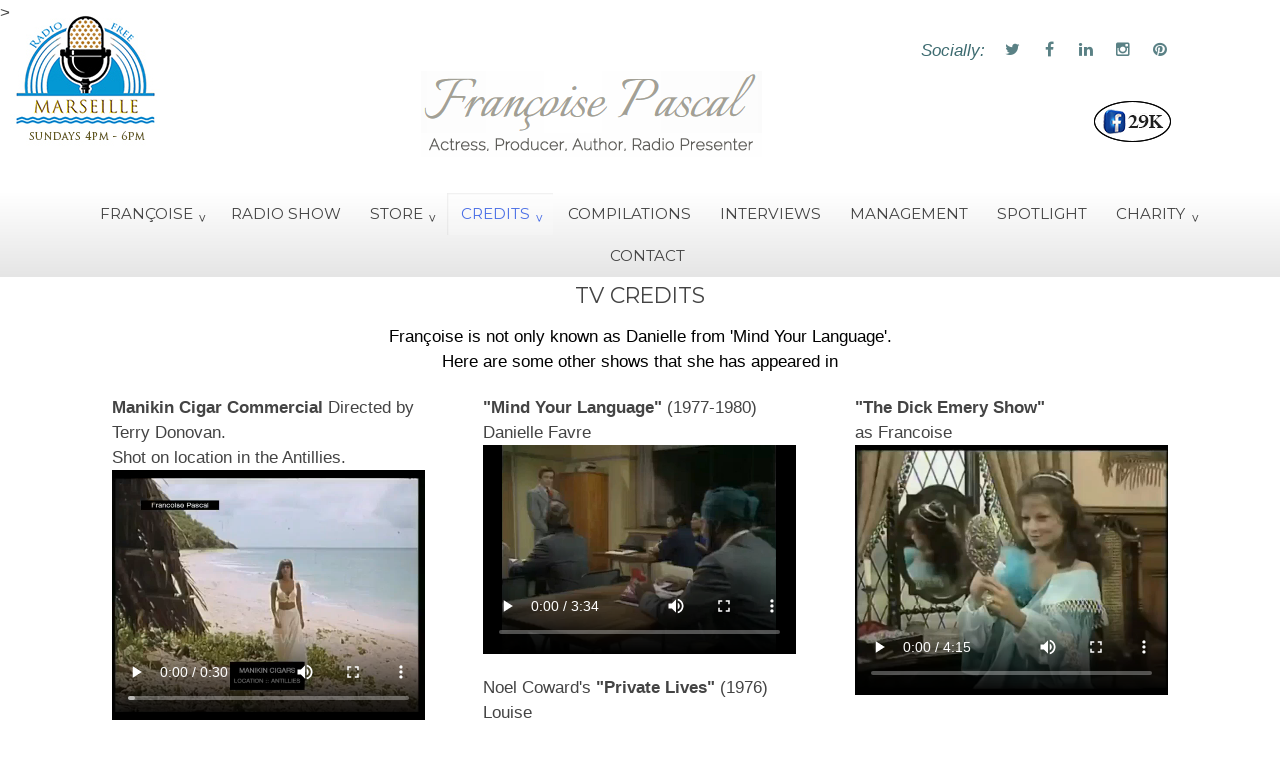

--- FILE ---
content_type: text/html; charset=utf-8
request_url: https://francoisepascal.co.uk/credits/credits-tv
body_size: 8736
content:

<!doctype html>
<html xmlns="http://www.w3.org/1999/xhtml" xml:lang="en-gb" lang="en-gb" dir="ltr" >	

<head>
<base href="https://francoisepascal.co.uk/credits/credits-tv" />
	<meta http-equiv="content-type" content="text/html; charset=utf-8" />
	<meta name="keywords" content="TV Credits, Françoise Pascal, . Manikin Cigar Commercial, Mind Your Language, The Dick Emery Show, Private Lives, Don Quixote, My Honourable Mrs, Happy Ever After." />
	<meta name="rights" content="MFC Produ8ctions Ltd" />
	<meta name="og:title" content="Francoise Pascal" />
	<meta name="og:type" content="website" />
	<meta name="og:url" content="https://francoisepascal.co.uk/" />
	<meta name="og:site_name" content="Francoise Pascal" />
	<meta name="og:description" content="TV Credits | Françoise Pascal. Manikin Cigar Commercial, Mind Your Language, The Dick Emery Show, Private Lives, Don Quixote, My Honourable Mrs, Happy Ever After." />
	<meta name="fb:app_id" content="163061273755915" />
	<meta name="robots" content="index, follow" />
	<meta name="author" content="Marc Tracy" />
	<meta name="description" content="TV Credits | Françoise Pascal. Manikin Cigar Commercial, Mind Your Language, The Dick Emery Show, Private Lives, Don Quixote, My Honourable Mrs, Happy Ever After." />
	<title>TV Credits | Françoise Pascal</title>
	<link href="/templates/joomspirit_121/favicon.ico" rel="shortcut icon" type="image/vnd.microsoft.icon" />
	<link href="/templates/system/css/general.css" rel="stylesheet" type="text/css" media="all" />
	<link href="/templates/joomspirit_121/css/bootstrap.css" rel="stylesheet" type="text/css" media="all" />
	<link href="/templates/joomspirit_121/css/font-awesome.css" rel="stylesheet" type="text/css" media="all" />
	<link href="/templates/joomspirit_121/css/template.css" rel="stylesheet" type="text/css" media="all" />
	<link href="/templates/joomspirit_121/css/print.css" rel="stylesheet" type="text/css" media="print" />
	<link href="https://fonts.googleapis.com/css?family=Montserrat%7CGruppo" rel="stylesheet" type="text/css" media="all" />
	<script src="https://ajax.googleapis.com/ajax/libs/jquery/2.2.0/jquery.min.js" type="text/javascript"></script>
	<script src="/plugins/system/jqueryeasy/jquerynoconflict.js" type="text/javascript"></script>
	<script src="/media/system/js/caption.js?e45f47937a12c28fac24d1eadae7d33f" type="text/javascript"></script>
	
	
	
	<script src="/media/jui/js/bootstrap.min.js?e45f47937a12c28fac24d1eadae7d33f" type="text/javascript"></script>
	<script type="text/javascript">

		var j2storeURL = 'https://francoisepascal.co.uk/';
		jQuery(window).on('load',  function() {
				new JCaption('img.caption');
			});;</script>

		<!-- 	hide the meta tag generator for website security 		-->

	<!-- 		Template manager variables			-->
	<style type="text/css">
	
		body {
		font-size:1.05em;		
		background-color : #ffffff ;
		color : #444444;
		font-family: 'Helvetica', sans-serif;
		}
		
		body > .wrapper-website, body.wide_layout, .title-centered .module-title h3 {
		background : #ffffff;
		background : rgba(255,255,255,1);
		}
		
		.module-search .inputbox {
		background : #ffffff;
		background : rgba(255,255,255,0.88);
		}
		
		.user_image1 > div > div, .user_image2 > div > div, .user_image3 > div > div,
		.left_column > div > div, .right_column > div > div {
		background : #ffffff;
		background : transparent linear-gradient(to bottom, rgba(255,255,255,1) 10%, rgba(255,255,255,0));
		}
		
		.users_footer, .users_footer .title-centered .module-title h3 {
		background: #444444;
		}
		
		/** 	COLOR 			**/
		
		.top_menu li a, .breadcrumb a[href="#"], .breadcrumb a[href="#"]:hover, .module-search .inputbox, .module-search .fa-search {
		color : #444444;
		}
		
		.drop-down, .drop-down li li:hover, .drop-down li li.active {
		background:#ffffff;
		}
		
		.drop-down li a, .drop-down li span, .drop-down span.title_menu a,
		.drop-down li.parent a::after , .drop-down li.parent span::after {
		color:#444444;
		}
		
		.drop-down li.active > a, .drop-down li.active > span, .drop-down li:hover > a, .drop-down li:hover > span,
		.drop-down li.parent.active > a::after , .drop-down li.parent.active > span::after, .drop-down span.title_menu a:hover {
		color:#4c70e6;
		}
		
		.drop-down li ul {
		background-color : #ffffff;
		}
		
		.drop-down li li a, .drop-down li li span, .drop-down li.parent li.parent a::after , .drop-down li.parent li.parent span::after {
		color : #444444;
		}
		
		.drop-down li li.parent:hover a::after , .drop-down li li.parent:hover span::after,
		.drop-down li li.parent.active a::after , .drop-down li li.parent.active span::after {
		color:#4c70e6;
		}
		
		.module-image {
		border-bottom: 1px solid #444444		}
		
					.left_column > div > div {
			border-right: 1px solid transparent;
			border-image: linear-gradient(to bottom, rgba(68,68,68,0.65) 50%, rgba(68,68,68,0));
			border-image-slice: 1;
			}
			
			.right_column > div > div {
			border-left: 1px solid transparent;
			border-image: linear-gradient(to bottom, rgba(68,68,68,0.65) 50%, rgba(68,68,68,0));
			border-image-slice: 1;
			}
			
				
		a, div.vertical-menu li a:hover {
		color: #485a96;
		}
		.breadcrumb a:hover, a:hover,	h1 a:hover, h2.contentheading a:hover, .top_menu li a:hover {
		color: #489655;
		}
		
		div.vertical-menu li.current > a {
		border-left-color: #485a96;
		color: #485a96;
		}
		
		div.horizontal-menu li[class*="current"] > a {
		border-bottom-color: #485a96;
		color: #485a96;
		}
		
		.social-links, .social-links li a {
		color:#3d6b70;
		}
				
		.users_footer {
		color: #dddddd;
		}
		
		.users_footer .module-title h3 {
		color: #ffffff;
		}
		
		.users_footer a, .users_footer div.vertical-menu li a:hover, .users_footer div.horizontal-menu li a:hover,
		.users_footer div.horizontal-menu li[class*="current"] > a, .users_footer div.horizontal-menu li[class*="current"] > a:hover {
		color: #33ccad;
		}
		
		.users_footer a:hover, .users_footer div.vertical-menu li.current > a {
		color: #dbdb7f;
		}
		
		.website-footer {
		color: #444444;
		}
		
		.website-footer a, .website-footer a:hover {
		color: #478da1;
		}

		
		/**		TITLE 		**/		
		
		h1, h1 a, .componentheading, h2.contentheading, h2.contentheading a {
		color: #444444;
		}
		
		@media screen and (min-width: 600px) {
		
			[class*="title-"] h1, [class*="title-"] h1 a, [class*="title-"] .componentheading {
			color: #ffffff;
			font-size : 130%;
			}
		
		}
		
		h2 {
		color: #555555;
		}
		
		.module-title h3 {
		color: #444444;
		}
		
		/**		FONT	**/
				
		.drop-down {
		font-family: 'Montserrat', sans-serif;
		}
		.drop-down {
		font-size : 90%;
		}
		h1, .componentheading, .blog > h1 {
		font-family: 'Montserrat', sans-serif;
		font-size : 130%;
		}
		h1 + h1, h2, h3, h4, h5,
		.left_column h3, .right_column h3, .top-module-position h3, .bottom-module-position h3, .user1 h3, .user2 h3, .user3 h3, 
		.user4 h3, .user5 h3, .user6 h3, .user7 h3, .user8 h3, .user9 h3 {
		font-family: 'Montserrat', sans-serif;
		}
		.left_column h3, .right_column h3, .top-module-position h3, .bottom-module-position h3, .user1 h3, .user2 h3, .user3 h3, 
		.user4 h3, .user5 h3, .user6 h3, .user7 h3, .user8 h3, .user9 h3 {
		font-size : 100%;
		}
		h1 + h1, h2 {
		font-size : 100%;
		}
		h3 {
		font-size : 115%;
		}
		h4 {
		font-size : 110%;
		}
		h5 {
		font-size : 100%;
		}
		
		/**			Width 		**/
		 
		.wrapper-website, .isStuck > div > div {
		width : 90%;
		}
		
		.wide_layout .top-module-position .moduletable > div > div, .wide_layout .bottom-module-position .moduletable > div > div {
		max-width : 90%;
		}
		
		.main_content {
		margin-left: 0%;
        width: 100%;
        }
        
        .user_image1 {
        width: 33% ;
        }
        
         .user_image2 {
        width: 32% ;
        }
		
		.left_column {
		width:40%%;
		margin-left: -140%;
		}
		.right_column {
		width:40%%;
		}
			
		.module-image {
		width:95%;
		}
		
		.logo-module {
		margin: 6px 0 0 0px;
		}
		
		/**  Responsive columns 	**/
		@media screen and (min-width: 768px) and (max-width: 979px ) {
			
			.resp-side-left .right_column {
			width:40%%;
			}
			.resp-side-right .left_column {
			width:40%%;
			}
			
			.resp-side-left .main_content {
			width: 100%;
			}
			
			.resp-side-right .main_content {
			width: 100%;
			}
					
		}

		/**  If website width in px and more of 980px, the width is adjust betwwen the setting and 980px 		**/
				
			@media screen and (min-width: 980px) and (max-width: 150px ) {
				
				.wrapper-website, .isStuck {
				width : 94%;
				}		
			
			}
		
				
		@media screen and (max-width: 979px) {
			
			.drop-down ul {
			background : #ffffff ;
			}
			
			.drop-down li > a, .drop-down li > span, .drop-down li.active > a, .drop-down li.active > span, .drop-down li:hover > a, .drop-down li:hover > span, .drop-down li.parent.active > a::after, .drop-down li.parent.active > span::after,
			.drop-down li li.parent:hover span::after, .drop-down li li.parent.active a::after , .drop-down li li.parent.active span::after {
			color : #444444;
			}
			
			.drop-down li.current.active {
			background:#ffffff;
			}
			
			.drop-down li.current > a {
			color:#4c70e6; 
			}
						
		}
		
		
	</style>

			
		<meta name="viewport" content="initial-scale=1" />
		<link rel="stylesheet" href="/templates/joomspirit_121/css/media_queries.css" type="text/css" media="all" />
		
		<!--		Fixed a bug with Abndroid 4 and select field (see Boostrap doc) 	-->
		<script type="text/javascript">
		var nua = navigator.userAgent
		var isAndroid = (nua.indexOf('Mozilla/5.0') > -1 && nua.indexOf('Android ') > -1 && nua.indexOf('AppleWebKit') > -1 && nua.indexOf('Chrome') === -1)
		if (isAndroid) {
		  $('select.form-control').removeClass('form-control').css('width', '100%')
		}
		</script>
		
		
	<link rel="stylesheet" href="/templates/joomspirit_121/css/custom.css" type="text/css" media="all" />

	

	<!--		SCRIPT TO ENABLE CCS3 ANIMATIONS WHEN ELEMENT IS VISIBLE 		-->
		<script type="text/javascript">
	
		//<![CDATA[
		jQuery(window).load(function(){
		// Plugin @RokoCB :: Return the visible amount of px
		// of any element currently in viewport.
		// stackoverflow.com/questions/24768795/
		;(function($, win) {
		  $.fn.inViewport = function(cb) {
			 return this.each(function(i,el){
			   function visPx(){
				 var H = $(this).height(),
					 r = el.getBoundingClientRect(), t=r.top, b=r.bottom;
				 return cb.call(el, Math.max(0, t>0? H-t : (b<H?b:H)));  
			   } visPx();
			   $(win).on("resize scroll", visPx);
			 });
		  };
		}(jQuery, window));
			
		jQuery(".animbox").inViewport(function(px){
			jQuery(this).toggleClass("animCSS3", !!px );
		});
		});//]]> 
	
	</script>
		
	<!--[if lte IE 8]>
		<link rel="stylesheet" href="/templates/joomspirit_121/css/ie8.css" type="text/css" />
		<script type="text/javascript" src="/templates/joomspirit_121/lib/js/html5.js"></script>
	<![endif]-->
	
	<!--[if lte IE 7]>
		<link rel="stylesheet" href="/templates/joomspirit_121/css/ie7.css" type="text/css" />	
	<![endif]-->
	
	<link rel="apple-touch-icon" sizes="120x120" href="/apple-touch-icon-120x120-precomposed.png" /> <link rel="apple-touch-icon" sizes="152x152" href="/apple-touch-icon-152x152-precomposed.png" />						<script src="https://public.radio.co/playerapi/jquery.radiocoplayer.min.js"></script>												
	
	<link rel="preconnect" href="https://paid-monthly.smarterwebsites.uk/">
	


	
	<script src="https://public.radio.co/playerapi/jquery.radiocoplayer.min.js"></script>
	
    <script type="text/javascript">
function MM_swapImgRestore() { //v3.0
  var i,x,a=document.MM_sr; for(i=0;a&&i<a.length&&(x=a[i])&&x.oSrc;i++) x.src=x.oSrc;
}
function MM_preloadImages() { //v3.0
  var d=document; if(d.images){ if(!d.MM_p) d.MM_p=new Array();
    var i,j=d.MM_p.length,a=MM_preloadImages.arguments; for(i=0; i<a.length; i++)
    if (a[i].indexOf("#")!=0){ d.MM_p[j]=new Image; d.MM_p[j++].src=a[i];}}
}

function MM_findObj(n, d) { //v4.01
  var p,i,x;  if(!d) d=document; if((p=n.indexOf("?"))>0&&parent.frames.length) {
    d=parent.frames[n.substring(p+1)].document; n=n.substring(0,p);}
  if(!(x=d[n])&&d.all) x=d.all[n]; for (i=0;!x&&i<d.forms.length;i++) x=d.forms[i][n];
  for(i=0;!x&&d.layers&&i<d.layers.length;i++) x=MM_findObj(n,d.layers[i].document);
  if(!x && d.getElementById) x=d.getElementById(n); return x;
}

function MM_swapImage() { //v3.0
  var i,j=0,x,a=MM_swapImage.arguments; document.MM_sr=new Array; for(i=0;i<(a.length-2);i+=3)
   if ((x=MM_findObj(a[i]))!=null){document.MM_sr[j++]=x; if(!x.oSrc) x.oSrc=x.src; x.src=a[i+2];}
}
    </script>
	
<!-- Matomo -->
<script>
  var _paq = window._paq = window._paq || [];
  /* tracker methods like "setCustomDimension" should be called before "trackPageView" */
  _paq.push(['trackPageView']);
  _paq.push(['enableLinkTracking']);
  (function() {
    var u="https://web-smart.uk/";
    _paq.push(['setTrackerUrl', u+'matomo.php']);
    _paq.push(['setSiteId', '3']);
    var d=document, g=d.createElement('script'), s=d.getElementsByTagName('script')[0];
    g.async=true; g.src=u+'matomo.js'; s.parentNode.insertBefore(g,s);
  })();
</script>
<!-- End Matomo Code -->>
<link rel="canonical" href="https://francoisepascal.co.uk/credits/credits-tv" />
</head>


<body  class=" standard-page theme-light wide_layout  uppercase-menu-title h1-shadow-no h1-slide-shadow-dark resp-side-right resp-users-image-980 resp-users-768 no-js-border">

	
		<header class="website-header zindex30">
			
			<div class="wrapper-website clearfix zindex10">

								
								<nav class="top_menu">
								<div class="module ">
								

<div class="custom"  >
	<table border="0" width="100%" align="center">
<tbody>
<tr>
<td style="text-align: right;">
<div align="left"><a style="text-align: right;" href="https://www.facebook.com/FrancoisePascalActress" target="new"><img style="display: block; margin-left: auto; margin-right: auto;" title="Françoise Pascal on Facebook" src="/images/1-RFM/29,000.png" alt="Françoise Pascal on Facebook" width="87" height="51" /></a></div>
</td>
</tr>
</tbody>
</table>
<p> </p></div>
			</div>
			
				</nav>	
								
				<div class="logo-module zindex10 " >
														
				<div class="logo ">
					
					

<div class="custom"  >
	<div align="center"><a href="https://francoisepascal.co.uk/" target="new"><img src="/images/Francoise-Pascal-Logo.png" alt="Francoise Pascal" width="341" height="86" /></a></div></div>
			
				</div>

			
					
									</div>					
				
								
								<div class="header-icons ">
				
					<!--	SOCIAL LINKS	-->
										<div class="social-links">
				
												<span class="text_social_icons hidden-phone" >Socially:</span>
													
						<ul>
							
														<li><a target="_blank" class="icon_twitter" title="Twitter" href="https://twitter.com/PascalFrancoise"><i class="fa fa-twitter"></i></a></li>
									
														<li><a target="_blank" class="icon_facebook" title="Facebook" href="https://www.facebook.com/FrancoisePascalActress"><i class="fa fa-facebook"></i></a></li>
																												<li><a target="_blank" class="icon_linkedin" title="Linkedin" href="https://uk.linkedin.com/pub/francoise-pascal/14/b71/46"><i class="fa fa-linkedin"></i></a></li>
																												<li><a target="_blank" class="icon_instagram" title="Instagram" href="https://instagram.com/francoisepascal"><i class="fa fa-instagram"></i></a></li>
												
														<li><a target="_blank" class="icon_pinterest" title="Pinterest" href="https://www.pinterest.com/fpascal0083/"><i class="fa fa-pinterest"></i></a></li>
												
												
												
												
																															
												
			
										
												
			
										
						</ul>
							
					</div> 			<!-- 	end of Website icons 		-->
													
										
				</div>								<!--   		end of Header icons 			-->
						
					
					
			</div>								<!--   		end of Wrapper Website 			-->
					
		</header>												<!--   		end of Header 			-->
					

				<nav id="js_navigation" class=" zindex30 drop-down clearfix sub_menu_ parent_light">
			<div>
			
				<div class="wrapper-website zindex10">
				
										
					<span class="title_menu">
						<a href="#js_navigation"><span class="icon-main-menu"></span><span class="text-icon-menu">menu</span></a>
					</span>
		
										
					<ul class="nav menu mod-list">
<li class="item-101 default deeper parent"><a href="https://francoisepascal.co.uk/" >Françoise</a><ul class="nav-child unstyled small"><li class="item-1440"><a href="https://francoisepascal.co.uk/francoise-pascal/about-francoise" >About Françoise</a></li><li class="item-115"><a href="https://francoisepascal.co.uk/francoise-pascal/photo-gallery" >Photo Gallery</a></li><li class="item-112"><a href="https://francoisepascal.co.uk/francoise-pascal/biography-francoise-pascal" >Biography</a></li><li class="item-113"><a href="https://francoisepascal.co.uk/francoise-pascal/in-my-own-words" >In my own words</a></li><li class="item-114 deeper parent"><a href="#" >My Family</a><ul class="nav-child unstyled small"><li class="item-178"><a href="https://francoisepascal.co.uk/francoise-pascal/my-family/ode-to-my-family" >Ode to my Family</a></li><li class="item-183"><a href="https://francoisepascal.co.uk/francoise-pascal/my-family/family-album" >Family Album</a></li><li class="item-187"><a href="https://francoisepascal.co.uk/francoise-pascal/my-family/ode-to-simon" >Ode to Simon</a></li></ul></li><li class="item-286"><a href="https://francoisepascal.co.uk/francoise-pascal/as-i-am-autobiography" >Autobiography</a></li><li class="item-117"><a href="https://francoisepascal.co.uk/francoise-pascal/book-reviews" >Book Reviews</a></li><li class="item-119"><a href="https://francoisepascal.co.uk/francoise-pascal/media" >Media</a></li></ul></li><li class="item-1615"><a href="https://francoisepascal.co.uk/radio-free-marseille-show" >Radio Show</a></li><li class="item-285 deeper parent"><a href="#" >Store</a><ul class="nav-child unstyled small"><li class="item-315"><a href="https://francoisepascal.co.uk/store/autographs-francoise-pascal" >Autographs</a></li><li class="item-1221"><a href="https://francoisepascal.co.uk/store/rare-prints" >Rare Prints</a></li><li class="item-1515"><a href="https://francoisepascal.co.uk/store/artworks" >Artworks</a></li><li class="item-1226"><a href="https://francoisepascal.co.uk/store/signed-covers" >Signed Prints</a></li><li class="item-214"><a href="https://francoisepascal.co.uk/store/private-gallery" >Private Gallery</a></li></ul></li><li class="item-129 active deeper parent"><a href="#" >Credits</a><ul class="nav-child unstyled small"><li class="item-215"><a href="https://francoisepascal.co.uk/credits/mind-your-language" >Mind your Language</a></li><li class="item-1218 current active"><a href="https://francoisepascal.co.uk/credits/credits-tv" >TV Credits</a></li><li class="item-1219"><a href="https://francoisepascal.co.uk/credits/credits-film" >Credits FILM</a></li><li class="item-185"><a href="https://francoisepascal.co.uk/credits/theatre-credits" >Theatre Credits</a></li><li class="item-188"><a href="https://francoisepascal.co.uk/credits/recordings" >Recordings</a></li><li class="item-312"><a href="https://francoisepascal.co.uk/credits/rowan-martin-s-laugh-in" >Rowan &amp; Martin's Laugh In</a></li><li class="item-290"><a href="https://francoisepascal.co.uk/credits/promotions" >Promotions</a></li></ul></li><li class="item-1180"><a href="https://francoisepascal.co.uk/compilations" >Compilations</a></li><li class="item-1441"><a href="https://francoisepascal.co.uk/interviews" >Interviews</a></li><li class="item-130"><a href="https://francoisepascal.co.uk/management" >Management</a></li><li class="item-323"><a href="https://francoisepascal.co.uk/spotlight-cv" >Spotlight</a></li><li class="item-120 divider deeper parent"><span class="separator ">Charity</span>
<ul class="nav-child unstyled small"><li class="item-265"><a href="https://francoisepascal.co.uk/charity/charlie-charges-on" >Charlie Charges On</a></li><li class="item-121"><a href="https://francoisepascal.co.uk/charity/celebrity-liaison" >Celebrity Liaison</a></li><li class="item-122"><a href="https://francoisepascal.co.uk/charity/sick-children-s-trust" >Sick Children's Trust</a></li><li class="item-123"><a href="https://francoisepascal.co.uk/charity/barnados-lunch" >Barnados Lunch</a></li><li class="item-124"><a href="https://francoisepascal.co.uk/charity/christmas-lights" >Christmas Lights</a></li><li class="item-125"><a href="https://francoisepascal.co.uk/charity/sarc-rape-crisis" >Sarc (Rape Crisis)</a></li><li class="item-126"><a href="https://francoisepascal.co.uk/charity/elizabeth-finn-care" >Elizabeth Finn Care</a></li><li class="item-127"><a href="https://francoisepascal.co.uk/charity/help-the-aged" >Help the Aged</a></li></ul></li><li class="item-1235"><a href="https://francoisepascal.co.uk/contact-fp" >Contact</a></li></ul>

			
															
					<div class="empty-space visible-desktop clearfix"></div> 		<!--		empty DIV for Sticky menu 		-->	
					
				</div>								<!--   		end of Wrapper Website 			-->
			
			</div>
		</nav>
					

				
	
		<section class="website-content clearfix zindex20 without-image  with-top "  >
		
			<div class="wrapper-website zindex10">
				
				<!--  USER IMAGE 1, 2, 3 -->
				  <!--	END OF USERS IMAGE	-->
			
			</div>
					
						<aside class="top-module-position " role="complementary" >
							<div class="moduletable " >
				<div>
								
					<div class="content-module">
						

<div class="custom"  >
	<div align="center" style="font-weight: normal">
<h1>TV Credits</h1>
</div>

<div align="center"><span style="color:#000000;">Françoise is not only known as Danielle from 'Mind Your Language'.<br />
Here are some other shows that she has appeared in</span></div>
</div>
					</div>
				</div>
				
				<div class="icon-module"></div>
			</div>
			
			</aside>
							
			
			<div class="main-columns wrapper-website clearfix">
			
				<!--  MAIN COLUMN -->
				<div class="main_content" >
						
					<!--  USER 1, 2, 3 -->
										<aside class="users_top clearfix" >
																
												<div class="user1 " style="width: 32%" >
										<div class="moduletable " >
				<div>
								
					<div class="content-module">
						

<div class="custom"  >
	<table align="center" border="0" width="100%">
	<tbody>
		<tr>
			<td>
			<strong>Manikin Cigar Commercial</strong> Directed by Terry Donovan.<br />
			Shot on location in the Antillies.
			</td>
		</tr>
		<tr>
			<td>
			<div align="center">
			<div class="htlvdo" id="widget_cke_105">
			<video controls="controls" title="Manikin Cigar Commercial"><source src="/../images/TV-Credits/Sheer_Enjoyment.m4v" type="video/mp4" />
			<p>Manikin Cigar Commercial</p>
			</video>
			</div>
			</div>
			</td>
		</tr>
	</tbody>
</table>
</div>
					</div>
				</div>
				
				<div class="icon-module"></div>
			</div>
						<div class="moduletable " >
				<div>
								
					<div class="content-module">
						

<div class="custom"  >
	<table align="center" border="0" width="100%">
	<tbody>
		<tr>
			<td><strong>"Don Quixote"</strong> - BBC<br />
			with Rex Harrison</td>
		</tr>
		<tr>
			<td>
			<div align="center">
			<div class="htlvdo" id="widget_cke_79">
			<video controls="controls" title="Don Quixote"><source src="/../images/TV-Credits/Don_Quixote.m4v" type="video/mp4" />
			<p>Don Quixote</p>
			</video>
			</div>
			</div>
			</td>
		</tr>
	</tbody>
</table>
</div>
					</div>
				</div>
				
				<div class="icon-module"></div>
			</div>
						<div class="moduletable " >
				<div>
								
					<div class="content-module">
						

<div class="custom"  >
	<table align="center" border="0" width="100%">
	<tbody>
		<tr>
			<td><strong>"Happy Ever After"</strong><br />
			with June Whitfield and Terry Scott - BBC</td>
		</tr>
		<tr>
			<td>
			<div align="center">
			<div class="htlvdo" id="widget_cke_79">
			<video controls="controls" title="Happy Ever After"><source src="/../images/TV-Credits/Happy-Ever-After.m4v" type="video/mp4" />
			<p>Happy Ever After</p>
			</video>
			</div>
			</div>
			</td>
		</tr>
	</tbody>
</table>
</div>
					</div>
				</div>
				
				<div class="icon-module"></div>
			</div>
						<div class="moduletable " >
				<div>
								
					<div class="content-module">
						

<div class="custom"  >
	<table align="center" border="0" width="100%">
	<tbody>
		<tr>
			<td><strong>"You're on Your Own"</strong> - BBC<br />
			with Dennis Quilley and Ferdy Mayne.</td>
		</tr>
		<tr>
			<td>
			<div align="center">
			<div class="htlvdo" id="widget_cke_79">
			<video controls="controls" title="Your'e on your own"><source src="/../images/TV-Credits/Your'e_on_your_own.m4v" type="video/mp4" />
			<p>Your'e on your own</p>
			</video>
			</div>
			</div>
			</td>
		</tr>
	</tbody>
</table>
</div>
					</div>
				</div>
				
				<div class="icon-module"></div>
			</div>
			
						</div>
											
												<div class="user2 " style="width: 32%" >
										<div class="moduletable " >
				<div>
								
					<div class="content-module">
						

<div class="custom"  >
	<table align="center" border="0" width="100%">
	<tbody>
		<tr>
			<td><strong>"Mind Your Language"</strong> (1977-1980)<br />
			Danielle Favre</td>
		</tr>
		<tr>
			<td>
			<div align="center">
			<div class="htlvdo" id="widget_cke_79">
			<video controls="controls" title="Mind Your Language Clips"><source src="/../images/TV-Credits/Mind_Your_Language_Clips.m4v" type="video/mp4" />
			<p>Mind Your Language Clips</p>
			</video>
			</div>
			</div>
			</td>
		</tr>
	</tbody>
</table>
</div>
					</div>
				</div>
				
				<div class="icon-module"></div>
			</div>
						<div class="moduletable " >
				<div>
								
					<div class="content-module">
						

<div class="custom"  >
	<table align="center" border="0" width="100%">
	<tbody>
		<tr>
			<td>Noel Coward's <strong>"Private Lives"</strong>&nbsp;(1976)<br />
			Louise</td>
		</tr>
		<tr>
			<td>
			<div align="center">
			<div class="htlvdo" id="widget_cke_79">
			<video controls="controls" title="Private Lives"><source src="/../images/TV-Credits/Private_Lives.m4v" type="video/mp4" />
			<p>Private Lives</p>
			</video>
			</div>
			</div>
			</td>
		</tr>
	</tbody>
</table>
</div>
					</div>
				</div>
				
				<div class="icon-module"></div>
			</div>
						<div class="moduletable " >
				<div>
								
					<div class="content-module">
						

<div class="custom"  >
	<table align="center" border="0" width="100%">
	<tbody>
		<tr>
			<td><strong>"My Honourable Mrs"</strong> - BBC<br />
			with Derek Nimmo and Pauline Yates</td>
		</tr>
		<tr>
			<td>
			<div align="center">
			<div class="htlvdo" id="widget_cke_79">
			<video controls="controls" title="My Honorable Mrs"><source src="/../images/TV-Credits/My_Honorable_Mrs.m4v" type="video/mp4" />
			<p>My Honorable Mrs</p>
			</video>
			</div>
			</div>
			</td>
		</tr>
	</tbody>
</table>
</div>
					</div>
				</div>
				
				<div class="icon-module"></div>
			</div>
						<div class="moduletable " >
				<div>
								
					<div class="content-module">
						

<div class="custom"  >
	<table width="100%" border="0" align="center">
  <tbody>
<tr>
  <td><strong>"Go Girl"</strong> (1972) TV Pilot<br>
    Martine</td>
</tr>
<tr>
    <td> <div align="center">
      <video title="Go Girl - TV Pilot" controls="controls" >
        <source src="/../images/TV-Credits/Go_Girl.mp4" type="video/mp4">
        <p>Go Girl - TV Pilot</p>
      </video>
    </div></td>
  </tr>
  </tbody>
</table>
</div>
					</div>
				</div>
				
				<div class="icon-module"></div>
			</div>
						<div class="moduletable " >
				<div>
								
					<div class="content-module">
						

<div class="custom"  >
	<table align="center" border="0" width="100%">
	<tbody>
		<tr>
			<td><strong>Blankety Blank</strong> | Game Show ...<br />
			Host Terry Wogan</td>
		</tr>
		<tr>
			<td>
			<div align="center">
			<div class="htlvdo" id="widget_cke_79">
			<video controls="controls" title="Blankety Blank | Game Show"><source src="/../images/TV-Credits/Blankety Blank.m4v" type="video/mp4" />
			<p>Blankety Blank | Game Show</p>
			</video>
			</div>
			</div>
			</td>
		</tr>
	</tbody>
</table>
</div>
					</div>
				</div>
				
				<div class="icon-module"></div>
			</div>
			
						</div>
											
												<div class="user3 ">
										<div class="moduletable " >
				<div>
								
					<div class="content-module">
						

<div class="custom"  >
	<table align="center" border="0" width="100%">
	<tbody>
		<tr>
			<td><strong>"The Dick Emery Show"</strong><br />
			as Francoise</td>
		</tr>
		<tr>
			<td>
			<div align="center">
			<div class="htlvdo" id="widget_cke_79">
			<video controls="controls" title="Dick Emery Show"><source src="/../images/TV-Credits/Dick_Emery_Show.m4v" type="video/mp4" />
			<p>Dick Emery Show</p>
			</video>
			</div>
			</div>
			</td>
		</tr>
	</tbody>
</table>
</div>
					</div>
				</div>
				
				<div class="icon-module"></div>
			</div>
						<div class="moduletable " >
				<div>
								
					<div class="content-module">
						

<div class="custom"  >
	<table align="center" border="0" width="100%">
	<tbody>
		<tr>
			<td><strong>"The Brothers"</strong> (1976) <em>Red Sky in the Morning</em><br />
			Therese d'Alambert</td>
		</tr>
		<tr>
			<td>
			<div align="center">
			<div class="htlvdo" id="widget_cke_79">
			<video controls="controls" title="The Brothers"><source src="/../images/TV-Credits/The_Brothers.m4v" type="video/mp4" />
			<p>The Brothers</p>
			</video>
			</div>
			</div>
			</td>
		</tr>
	</tbody>
</table>
</div>
					</div>
				</div>
				
				<div class="icon-module"></div>
			</div>
						<div class="moduletable " >
				<div>
								
					<div class="content-module">
						

<div class="custom"  >
	<table align="center" border="0" width="100%">
	<tbody>
		<tr>
			<td><strong>"Coronation Street"</strong>&nbsp;(1971)<br />
			Françoise Dubois</td>
		</tr>
		<tr>
			<td>
			<div align="center">
			<div class="htlvdo" id="widget_cke_79">
			<video controls="controls" title="Coronation Street"><source src="/../images/TV-Credits/Coronation Street.m4v" type="video/mp4" />
			<p>Coronation Street</p>
			</video>
			</div>
			</div>
			</td>
		</tr>
	</tbody>
</table>
</div>
					</div>
				</div>
				
				<div class="icon-module"></div>
			</div>
						<div class="moduletable " >
				<div>
								
					<div class="content-module">
						

<div class="custom"  >
	<table width="100%" border="0" align="center">
  <tbody>
<tr>
  <td><strong>"Napoleon and Love"</strong> (1972) Elzunia<br>
    with Catherine Schell</td>
</tr>
<tr>
    <td> <div align="center">
      <video title="Napoleon and Love" controls="controls" >
        <source src="/../images/TV-Credits/Napoleon and Love ( 1974).mp4" type="video/mp4">
        <p>Napoleon and Love</p>
      </video>
    </div></td>
  </tr>
  </tbody>
</table>
</div>
					</div>
				</div>
				
				<div class="icon-module"></div>
			</div>
			
						</div>
																	
					</aside>
					  <!--	END OF USERS TOP	-->
				
					<div class="main_component clearfix" role="main" >
						
						<!--  MAIN COMPONENT -->
						<div id="system-message-container">
	</div>

						<div class="item-page " itemscope itemtype="http://schema.org/Article">
	<meta itemprop="inLanguage" content="en-GB" />
	
		
	
		
	
	
	
		
								<div itemprop="articleBody">
			</div>

	
						 </div>

				
					</div>	
					
					<!--  USER 4, 5, 6 -->
					  <!--	END OF USERS BOTTOM	-->
					
					<div class="clr"></div>
		
				</div>	  <!--	END OF MAIN CONTENT 	-->
			
								
							
			</div>	  <!--	END OF MAIN COLUMNS 	-->
			
						
			
						
		</section>							<!--			END OF WEBSITE CONTENT		-->

		<!--  USER 7, 8, 9 -->
		
					
		
	<footer class="website-footer zindex10 animbox">
		
		<div class="wrapper-website clearfix zindex10">
			
			<!--	bottom nav	-->
						<nav class="bottom_menu " >
							<div class="moduletable " >
			
				<div class="content-module">
					<ul class="nav menu mod-list">
<li class="item-133"><a href="https://francoisepascal.co.uk/resources" >Resources</a></li><li class="item-132"><a href="https://francoisepascal.co.uk/privacy-policy" >Privacy Policy</a></li><li class="item-135"><a href="https://francoisepascal.co.uk/sitemap" >Sitemap</a></li></ul>
				</div>

			</div>
			
			</nav>
				
						<div class="address " >
							<div class="moduletable " >
				<div>
								
					<div class="content-module">
						
<div class="footer" style="text-align:;">
Copyright&nbsp;&copy;&nbsp;2026&nbsp;<a href="https://pascalproductionsltd.uk/" target="_blank">Pascal Productions Ltd</a>&nbsp;|&nbsp;UK Registered Company: 11351957<br />Thanks to Tony 'Hitman' Taylor::   Site design and Maintenance | <a href="https://paid-monthly.smarterwebsites.uk/" target="_blank">© Smarter Websites UK</a></div>
					</div>
				</div>
				
				<div class="icon-module"></div>
			</div>
			
			</div>
						
				
		</div>							<!--			END OF WRAPPER WEBSITE 		-->
	
	</footer>							<!--			END OF WEBSITE CONTENT		-->
	
		

	<!--			Background if no repeat image 	(tag IMG for IE8- because no support background-size property		-->
		
	
			

<div class="custom visible-desktop"  >
	<div id="fixed4"><a href="/radio-free-marseille-show"><img title="Tap here" src="/images/1-RFM/Radio-Free-Marseille-FP-Show.jpg" alt="Radio Free Marseille" width="150" height="139" /></a></div></div>

	
	<script src="/templates/joomspirit_121/lib/js/bootstrap.min.js" type="text/javascript"></script>
	
	<script type="text/javascript">  var _gaq = _gaq || [];
  _gaq.push(['_setAccount', 'UA-1046202-61']);
  _gaq.push(['_trackPageview']);

  (function() {
    var ga = document.createElement('script'); ga.type = 'text/javascript'; ga.async = true;
    ga.src = ('https:' == document.location.protocol ? 'https://ssl' : 'http://www') + '.google-analytics.com/ga.js';
    var s = document.getElementsByTagName('script')[0]; s.parentNode.insertBefore(ga, s);
  })();
</script>	
		<script src="/templates/joomspirit_121/lib/js/stickUp.min.js" type="text/javascript"></script>
	<script type="text/javascript">
	//initiating jQuery
	jQuery(function($) {
		jQuery(document).ready( function() {
		jQuery('.drop-down').stickUp();
		});
	});
	</script>
		

		
			<div class="hidden-phone" id="toTop"><a id="toTopLink"><span class="icon-up"></span><span id="toTopText"> Back to top</span></a></div>
		<script type="text/javascript">
			jQuery(document).ready(function(){
					
					jQuery(window).scroll(function () {
					
						if (jQuery(this).scrollTop() > 200) {
							jQuery("#toTop").fadeIn();
						}
						else {
							jQuery("#toTop").fadeOut();
						}
					});
				
					jQuery("#toTop").click(function() {
						jQuery("html, body").animate({ scrollTop: 0 }, "slow");
						 return false;
					});
			});
		</script>
	
</body>
	<script>$('.radioplayer').radiocoPlayer();</script>
</html>

--- FILE ---
content_type: text/css
request_url: https://francoisepascal.co.uk/templates/joomspirit_121/css/custom.css
body_size: 329
content:
/*****************************************
		CUSTOM CSS
******************************************/

img {
    max-width : 100%;
    height : auto;
}

/* ##########################  ssl  ########################### */
#fixed1 { position: fixed; bottom: 30px; right: 5px; width: 75px; height: 75px; background-color: transparent; z-index:20000; }  

/* ##########################  back  ########################### */

/* ########################## Trusted ########################### */
#fixed3 { position: fixed; bottom: 25px; left: 10px; width: 140px; height: 36px; background-color: transparent; z-index:20011; } 

/* ##########################  back  ########################### */

/* ##########################  radio  ########################### */
#fixed4 { position: fixed; top: 10px; left: 10px; width: 150px; height: 139px; background-color: transparent; z-index:20012; }  

/* ##########################  back  ########################### */
/* ##########################  Radio Show  ########################### */
#fixed5 { position: fixed; top: 190px; left: 20px; width: 650px; height: 325px; background-color: transparent; z-index:20013; }  

/* ##########################  back  ########################### */
/* ##########################  radio  ########################### */
#fixed6 { position: fixed; top: 20px; left: 20px; width: 250px; height: 50px; background-color: transparent; z-index:20015; } 

.video-container {
	position:relative;
	padding-bottom:56.25%;
	padding-top:10px;
	height:0;
	overflow:hidden;
}

.video-container iframe, .video-container object, .video-container embed {
	position:absolute;
	top:0;
	left:0;
	width:100%;
	height:100%;
}
.btn {
	position:relative;
	margin-bottom:10px;
	padding-top:5px;
	padding-bottom:5px;
}
#shippingcost-pane {
display: none;
}

#onCheckoutPayment_wrapper {
display: none;
}
#main .icons {
	display:none;
	}






